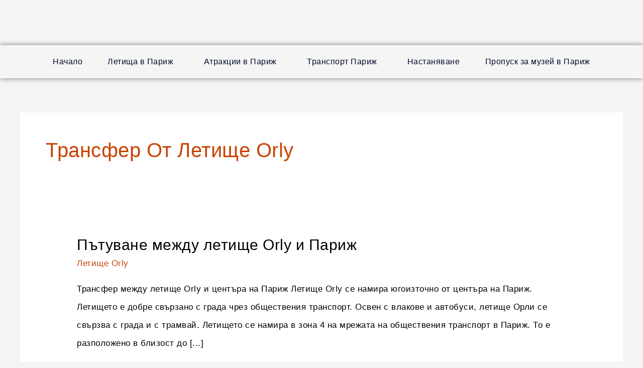

--- FILE ---
content_type: text/html; charset=utf-8
request_url: https://www.google.com/recaptcha/api2/aframe
body_size: 269
content:
<!DOCTYPE HTML><html><head><meta http-equiv="content-type" content="text/html; charset=UTF-8"></head><body><script nonce="KZqBMIcfpfwXCLHDzRveDw">/** Anti-fraud and anti-abuse applications only. See google.com/recaptcha */ try{var clients={'sodar':'https://pagead2.googlesyndication.com/pagead/sodar?'};window.addEventListener("message",function(a){try{if(a.source===window.parent){var b=JSON.parse(a.data);var c=clients[b['id']];if(c){var d=document.createElement('img');d.src=c+b['params']+'&rc='+(localStorage.getItem("rc::a")?sessionStorage.getItem("rc::b"):"");window.document.body.appendChild(d);sessionStorage.setItem("rc::e",parseInt(sessionStorage.getItem("rc::e")||0)+1);localStorage.setItem("rc::h",'1769159822924');}}}catch(b){}});window.parent.postMessage("_grecaptcha_ready", "*");}catch(b){}</script></body></html>